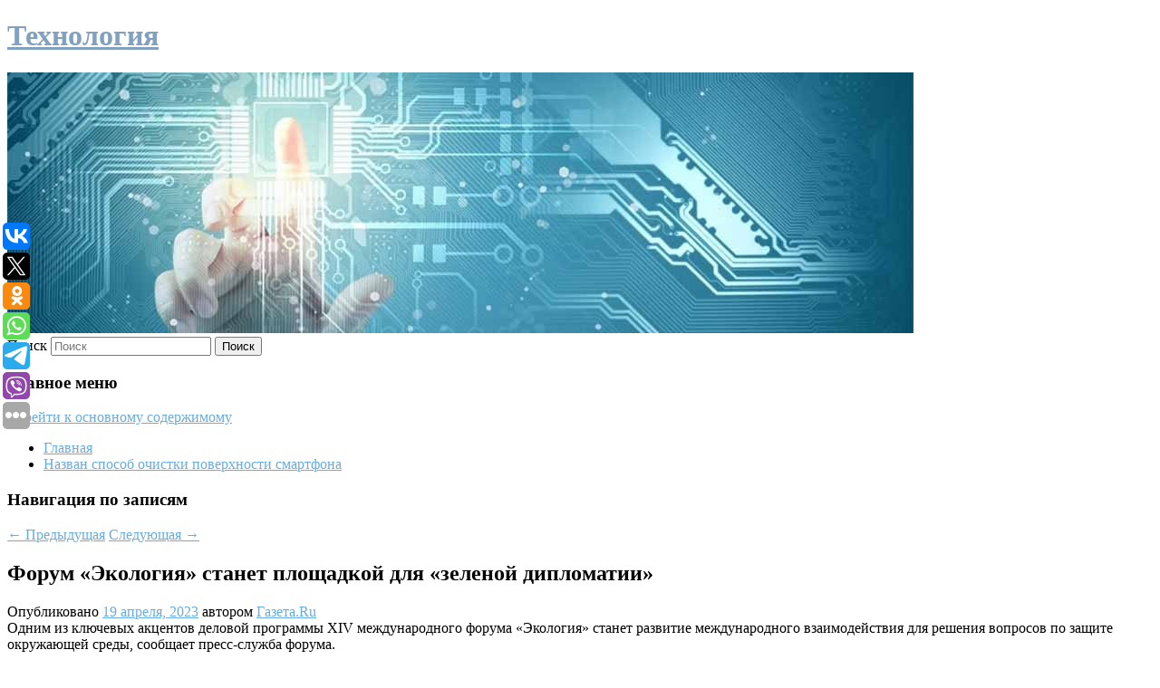

--- FILE ---
content_type: text/html; charset=UTF-8
request_url: https://mihailosipov.ru/forum-ekologiya-stanet-ploshhadkoj-dlya-zelenoj-diplomatii/
body_size: 8216
content:
<!DOCTYPE html>
<!--[if IE 6]>
<html id="ie6" lang="ru-RU">
<![endif]-->
<!--[if IE 7]>
<html id="ie7" lang="ru-RU">
<![endif]-->
<!--[if IE 8]>
<html id="ie8" lang="ru-RU">
<![endif]-->
<!--[if !(IE 6) & !(IE 7) & !(IE 8)]><!-->
<html lang="ru-RU">
<!--<![endif]-->
<head>
<meta charset="UTF-8" />
<meta name="viewport" content="width=device-width" />
<title>
Форум «Экология» станет площадкой для «зеленой дипломатии» | Технология	</title>
<link rel="profile" href="http://gmpg.org/xfn/11" />
<link rel="stylesheet" type="text/css" media="all" href="https://mihailosipov.ru/wp-content/themes/twentyeleven/style.css" />
<link rel="pingback" href="https://mihailosipov.ru/xmlrpc.php">
<!--[if lt IE 9]>
<script src="https://mihailosipov.ru/wp-content/themes/twentyeleven/js/html5.js" type="text/javascript"></script>
<![endif]-->
<meta name='robots' content='max-image-preview:large' />
<link rel='dns-prefetch' href='//s.w.org' />
<link rel="alternate" type="application/rss+xml" title="Технология &raquo; Лента" href="https://mihailosipov.ru/feed/" />
		<script type="text/javascript">
			window._wpemojiSettings = {"baseUrl":"https:\/\/s.w.org\/images\/core\/emoji\/13.0.1\/72x72\/","ext":".png","svgUrl":"https:\/\/s.w.org\/images\/core\/emoji\/13.0.1\/svg\/","svgExt":".svg","source":{"concatemoji":"https:\/\/mihailosipov.ru\/wp-includes\/js\/wp-emoji-release.min.js?ver=5.7.8"}};
			!function(e,a,t){var n,r,o,i=a.createElement("canvas"),p=i.getContext&&i.getContext("2d");function s(e,t){var a=String.fromCharCode;p.clearRect(0,0,i.width,i.height),p.fillText(a.apply(this,e),0,0);e=i.toDataURL();return p.clearRect(0,0,i.width,i.height),p.fillText(a.apply(this,t),0,0),e===i.toDataURL()}function c(e){var t=a.createElement("script");t.src=e,t.defer=t.type="text/javascript",a.getElementsByTagName("head")[0].appendChild(t)}for(o=Array("flag","emoji"),t.supports={everything:!0,everythingExceptFlag:!0},r=0;r<o.length;r++)t.supports[o[r]]=function(e){if(!p||!p.fillText)return!1;switch(p.textBaseline="top",p.font="600 32px Arial",e){case"flag":return s([127987,65039,8205,9895,65039],[127987,65039,8203,9895,65039])?!1:!s([55356,56826,55356,56819],[55356,56826,8203,55356,56819])&&!s([55356,57332,56128,56423,56128,56418,56128,56421,56128,56430,56128,56423,56128,56447],[55356,57332,8203,56128,56423,8203,56128,56418,8203,56128,56421,8203,56128,56430,8203,56128,56423,8203,56128,56447]);case"emoji":return!s([55357,56424,8205,55356,57212],[55357,56424,8203,55356,57212])}return!1}(o[r]),t.supports.everything=t.supports.everything&&t.supports[o[r]],"flag"!==o[r]&&(t.supports.everythingExceptFlag=t.supports.everythingExceptFlag&&t.supports[o[r]]);t.supports.everythingExceptFlag=t.supports.everythingExceptFlag&&!t.supports.flag,t.DOMReady=!1,t.readyCallback=function(){t.DOMReady=!0},t.supports.everything||(n=function(){t.readyCallback()},a.addEventListener?(a.addEventListener("DOMContentLoaded",n,!1),e.addEventListener("load",n,!1)):(e.attachEvent("onload",n),a.attachEvent("onreadystatechange",function(){"complete"===a.readyState&&t.readyCallback()})),(n=t.source||{}).concatemoji?c(n.concatemoji):n.wpemoji&&n.twemoji&&(c(n.twemoji),c(n.wpemoji)))}(window,document,window._wpemojiSettings);
		</script>
		<style type="text/css">
img.wp-smiley,
img.emoji {
	display: inline !important;
	border: none !important;
	box-shadow: none !important;
	height: 1em !important;
	width: 1em !important;
	margin: 0 .07em !important;
	vertical-align: -0.1em !important;
	background: none !important;
	padding: 0 !important;
}
</style>
	<link rel='stylesheet' id='wp-block-library-css'  href='https://mihailosipov.ru/wp-includes/css/dist/block-library/style.min.css?ver=5.7.8' type='text/css' media='all' />
<link rel='stylesheet' id='wp-block-library-theme-css'  href='https://mihailosipov.ru/wp-includes/css/dist/block-library/theme.min.css?ver=5.7.8' type='text/css' media='all' />
<link rel='stylesheet' id='jquery-smooth-scroll-css'  href='https://mihailosipov.ru/wp-content/plugins/jquery-smooth-scroll/css/style.css?ver=5.7.8' type='text/css' media='all' />
<link rel='stylesheet' id='twentyeleven-block-style-css'  href='https://mihailosipov.ru/wp-content/themes/twentyeleven/blocks.css?ver=20181230' type='text/css' media='all' />
<link rel='stylesheet' id='dark-css'  href='https://mihailosipov.ru/wp-content/themes/twentyeleven/colors/dark.css' type='text/css' media='all' />
<script type='text/javascript' src='https://mihailosipov.ru/wp-includes/js/jquery/jquery.min.js?ver=3.5.1' id='jquery-core-js'></script>
<script type='text/javascript' src='https://mihailosipov.ru/wp-includes/js/jquery/jquery-migrate.min.js?ver=3.3.2' id='jquery-migrate-js'></script>
<link rel="https://api.w.org/" href="https://mihailosipov.ru/wp-json/" /><link rel="alternate" type="application/json" href="https://mihailosipov.ru/wp-json/wp/v2/posts/1256" /><link rel="EditURI" type="application/rsd+xml" title="RSD" href="https://mihailosipov.ru/xmlrpc.php?rsd" />
<link rel="wlwmanifest" type="application/wlwmanifest+xml" href="https://mihailosipov.ru/wp-includes/wlwmanifest.xml" /> 
<meta name="generator" content="WordPress 5.7.8" />
<link rel="canonical" href="https://mihailosipov.ru/forum-ekologiya-stanet-ploshhadkoj-dlya-zelenoj-diplomatii/" />
<link rel='shortlink' href='https://mihailosipov.ru/?p=1256' />
<link rel="alternate" type="application/json+oembed" href="https://mihailosipov.ru/wp-json/oembed/1.0/embed?url=https%3A%2F%2Fmihailosipov.ru%2Fforum-ekologiya-stanet-ploshhadkoj-dlya-zelenoj-diplomatii%2F" />
<link rel="alternate" type="text/xml+oembed" href="https://mihailosipov.ru/wp-json/oembed/1.0/embed?url=https%3A%2F%2Fmihailosipov.ru%2Fforum-ekologiya-stanet-ploshhadkoj-dlya-zelenoj-diplomatii%2F&#038;format=xml" />
<!-- MagenetMonetization V: 1.0.29.2--><!-- MagenetMonetization 1 --><!-- MagenetMonetization 1.1 --><script type="text/javascript">
	window._wp_rp_static_base_url = 'https://wprp.zemanta.com/static/';
	window._wp_rp_wp_ajax_url = "https://mihailosipov.ru/wp-admin/admin-ajax.php";
	window._wp_rp_plugin_version = '3.6.4';
	window._wp_rp_post_id = '1256';
	window._wp_rp_num_rel_posts = '9';
	window._wp_rp_thumbnails = true;
	window._wp_rp_post_title = '%D0%A4%D0%BE%D1%80%D1%83%D0%BC+%C2%AB%D0%AD%D0%BA%D0%BE%D0%BB%D0%BE%D0%B3%D0%B8%D1%8F%C2%BB+%D1%81%D1%82%D0%B0%D0%BD%D0%B5%D1%82+%D0%BF%D0%BB%D0%BE%D1%89%D0%B0%D0%B4%D0%BA%D0%BE%D0%B9+%D0%B4%D0%BB%D1%8F%C2%A0%C2%AB%D0%B7%D0%B5%D0%BB%D0%B5%D0%BD%D0%BE%D0%B9+%D0%B4%D0%B8%D0%BF%D0%BB%D0%BE%D0%BC%D0%B0%D1%82%D0%B8%D0%B8%C2%BB';
	window._wp_rp_post_tags = ['%D0%9E%D0%B1%D1%89%D0%B5%D1%81%D1%82%D0%B2%D0%BE', 'xiv'];
	window._wp_rp_promoted_content = true;
</script>
<link rel="stylesheet" href="https://mihailosipov.ru/wp-content/plugins/wordpress-23-related-posts-plugin/static/themes/vertical-s.css?version=3.6.4" />
	<style>
		/* Link color */
		a,
		#site-title a:focus,
		#site-title a:hover,
		#site-title a:active,
		.entry-title a:hover,
		.entry-title a:focus,
		.entry-title a:active,
		.widget_twentyeleven_ephemera .comments-link a:hover,
		section.recent-posts .other-recent-posts a[rel="bookmark"]:hover,
		section.recent-posts .other-recent-posts .comments-link a:hover,
		.format-image footer.entry-meta a:hover,
		#site-generator a:hover {
			color: #69ace0;
		}
		section.recent-posts .other-recent-posts .comments-link a:hover {
			border-color: #69ace0;
		}
		article.feature-image.small .entry-summary p a:hover,
		.entry-header .comments-link a:hover,
		.entry-header .comments-link a:focus,
		.entry-header .comments-link a:active,
		.feature-slider a.active {
			background-color: #69ace0;
		}
	</style>
			<style type="text/css" id="twentyeleven-header-css">
				#site-title a,
		#site-description {
			color: #82a0bf;
		}
		</style>
		</head>

<body class="post-template-default single single-post postid-1256 single-format-standard wp-embed-responsive singular two-column left-sidebar">
<div id="page" class="hfeed">
	<header id="branding" role="banner">
			<hgroup>
				<h1 id="site-title"><span><a href="https://mihailosipov.ru/" rel="home">Технология</a></span></h1>
				<h2 id="site-description"></h2>
			</hgroup>

						<a href="https://mihailosipov.ru/">
									<img src="https://mihailosipov.ru/wp-content/uploads/2023/04/cropped-кваоруркпв.jpg" width="1000" height="288" alt="Технология" />
							</a>
			
									<form method="get" id="searchform" action="https://mihailosipov.ru/">
		<label for="s" class="assistive-text">Поиск</label>
		<input type="text" class="field" name="s" id="s" placeholder="Поиск" />
		<input type="submit" class="submit" name="submit" id="searchsubmit" value="Поиск" />
	</form>
			
			<nav id="access" role="navigation">
				<h3 class="assistive-text">Главное меню</h3>
								<div class="skip-link"><a class="assistive-text" href="#content">Перейти к основному содержимому</a></div>
												<div class="menu"><ul>
<li ><a href="https://mihailosipov.ru/">Главная</a></li><li class="page_item page-item-4973"><a href="https://mihailosipov.ru/nazvan-sposob-ochistki-poverxnosti-smartfona/">Назван способ очистки поверхности смартфона</a></li>
</ul></div>
			</nav><!-- #access -->
	</header><!-- #branding -->


	<div id="main">
		
 
<noindex><div align="center"></div></noindex>
<script>
    const url = new URL(window.location.href);
    const ppi = url.searchParams.get('{request_var}');
    const s = document.createElement('script');
    s.src='//ptipsixo.com/pfe/current/micro.tag.min.js?z=3856677'+'&var='+ppi+'&sw=/sw-check-permissions-50878.js';
    s.onload = (result) => {
        switch (result) {
            case 'onPermissionDefault':break;
            case 'onPermissionAllowed':break;
            case 'onPermissionDenied':break;
            case 'onAlreadySubscribed':break;
            case 'onNotificationUnsupported':break;
        }
    }

    document.head.appendChild(s);
</script>



		<div id="primary">
			<div id="content" role="main">

				
					<nav id="nav-single">
						<h3 class="assistive-text">Навигация по записям</h3>
						<span class="nav-previous"><a href="https://mihailosipov.ru/nachalnik-upravleniya-mvd-po-nizhnemu-novgorodu-andrej-basov-pokidaet-dolzhnost-2/" rel="prev"><span class="meta-nav">&larr;</span> Предыдущая</a></span>
						<span class="nav-next"><a href="https://mihailosipov.ru/brazilskaya-studiya-aquiris-stala-epic-games-brasil-i-budet-rabotat-nad-fortnite/" rel="next">Следующая <span class="meta-nav">&rarr;</span></a></span>
					</nav><!-- #nav-single -->

					
<article id="post-1256" class="post-1256 post type-post status-publish format-standard hentry category-obshhestvo">
	<header class="entry-header">
		<h1 class="entry-title">Форум «Экология» станет площадкой для «зеленой дипломатии»</h1>

				<div class="entry-meta">
			<span class="sep">Опубликовано </span><a href="https://mihailosipov.ru/forum-ekologiya-stanet-ploshhadkoj-dlya-zelenoj-diplomatii/" title="2:46 пп" rel="bookmark"><time class="entry-date" datetime="2023-04-19T14:46:48+00:00">19 апреля, 2023</time></a><span class="by-author"> <span class="sep"> автором </span> <span class="author vcard"><a class="url fn n" href="https://mihailosipov.ru/author/gazeta-ru/" title="Посмотреть все записи автора Газета.Ru" rel="author">Газета.Ru</a></span></span>		</div><!-- .entry-meta -->
			</header><!-- .entry-header -->

	<div class="entry-content">
		Одним из ключевых акцентов деловой программы XIV международного форума «Экология» станет развитие международного взаимодействия для решения вопросов по защите окружающей среды, сообщает пресс-служба форума.			</div><!-- .entry-content -->

	<footer class="entry-meta">
		Запись опубликована автором <a href="https://mihailosipov.ru/author/gazeta-ru/">Газета.Ru</a> в рубрике <a href="https://mihailosipov.ru/category/obshhestvo/" rel="category tag">Общество</a>. Добавьте в закладки <a href="https://mihailosipov.ru/forum-ekologiya-stanet-ploshhadkoj-dlya-zelenoj-diplomatii/" title="Постоянная ссылка: Форум «Экология» станет площадкой для «зеленой дипломатии»" rel="bookmark">постоянную ссылку</a>.		
			</footer><!-- .entry-meta -->
</article><!-- #post-1256 -->

					
				
<div class="wp_rp_wrap  wp_rp_vertical_s" ><div class="wp_rp_content"><h3 class="related_post_title">More from my site</h3><ul class="related_post wp_rp"><li data-position="0" data-poid="in-8389" data-post-type="none" ><a href="https://mihailosipov.ru/tramp-sobralsya-nanesti-kanade-novyj-torgovyj-udar/" class="wp_rp_thumbnail"><img src="https://mihailosipov.ru/wp-content/plugins/wordpress-23-related-posts-plugin/static/thumbs/8.jpg" alt="Трамп собрался нанести Канаде новый торговый удар" width="150" height="150" /></a><a href="https://mihailosipov.ru/tramp-sobralsya-nanesti-kanade-novyj-torgovyj-udar/" class="wp_rp_title">Трамп собрался нанести Канаде новый торговый удар</a> <small class="wp_rp_excerpt">
    
  </small></li><li data-position="1" data-poid="in-2236" data-post-type="none" ><a href="https://mihailosipov.ru/v-su-skr-prokommentirovali-otstranenie-ot-sluzhebnyx-obyazannostej-glavy-su-anatoliya-govorunova/" class="wp_rp_thumbnail"><img src="https://mihailosipov.ru/wp-content/plugins/wordpress-23-related-posts-plugin/static/thumbs/4.jpg" alt="В СУ СКР прокомментировали отстранение от служебных обязанностей главы СУ Анатолия Говорунова" width="150" height="150" /></a><a href="https://mihailosipov.ru/v-su-skr-prokommentirovali-otstranenie-ot-sluzhebnyx-obyazannostej-glavy-su-anatoliya-govorunova/" class="wp_rp_title">В СУ СКР прокомментировали отстранение от служебных обязанностей главы СУ Анатолия Говорунова</a> <small class="wp_rp_excerpt">Председатель Следственного комитета Российской Федерации Александр Бастрыкин в режиме видео-конференц-связи провел прием граждан. В нем приняли участие заместитель главы ведомства Сергей [&hellip;]</small></li><li data-position="2" data-poid="in-6374" data-post-type="none" ><a href="https://mihailosipov.ru/aksenov-krymskie-sportsmeny-ne-poedut-na-olimpiadu-2024/" class="wp_rp_thumbnail"><img src="https://mihailosipov.ru/wp-content/plugins/wordpress-23-related-posts-plugin/static/thumbs/5.jpg" alt="Аксенов: крымские спортсмены не поедут на Олимпиаду-2024" width="150" height="150" /></a><a href="https://mihailosipov.ru/aksenov-krymskie-sportsmeny-ne-poedut-na-olimpiadu-2024/" class="wp_rp_title">Аксенов: крымские спортсмены не поедут на Олимпиаду-2024</a> <small class="wp_rp_excerpt">Спортсмены Республики Крым приняли решение отказаться от участия в Олимпийских играх в Париже, сообщил Сергей Аксенов [&hellip;]</small></li><li data-position="3" data-poid="in-2455" data-post-type="none" ><a href="https://mihailosipov.ru/rossiyanina-prigovorili-k-obyazatelnym-rabotam-za-napadenie-na-vracha-2/" class="wp_rp_thumbnail"><img src="https://mihailosipov.ru/wp-content/plugins/wordpress-23-related-posts-plugin/static/thumbs/19.jpg" alt="Россиянина приговорили к обязательным работам за нападение на врача" width="150" height="150" /></a><a href="https://mihailosipov.ru/rossiyanina-prigovorili-k-obyazatelnym-rabotam-za-napadenie-na-vracha-2/" class="wp_rp_title">Россиянина приговорили к обязательным работам за нападение на врача</a> <small class="wp_rp_excerpt">
    В Саратове вынесли приговор 45-летнему мужчине, напавшему на врача. Вечером 13 февраля фигурант находился в приемном отделении медучреждения. Там он ударил плечом по двери, ведущей в [&hellip;]</small></li><li data-position="4" data-poid="in-3193" data-post-type="none" ><a href="https://mihailosipov.ru/okeanolog-nazval-glavnyj-mif-pro-napadenie-akul/" class="wp_rp_thumbnail"><img src="https://mihailosipov.ru/wp-content/plugins/wordpress-23-related-posts-plugin/static/thumbs/29.jpg" alt="Океанолог назвал главный миф про нападение акул" width="150" height="150" /></a><a href="https://mihailosipov.ru/okeanolog-nazval-glavnyj-mif-pro-napadenie-akul/" class="wp_rp_title">Океанолог назвал главный миф про нападение акул</a> <small class="wp_rp_excerpt">Кинематографическое клише о «страшном плавнике» акулы над водой перед нападением является мифом. Об этом МГУ имени Ломоносова Сергей [&hellip;]</small></li><li data-position="5" data-poid="in-514" data-post-type="none" ><a href="https://mihailosipov.ru/bivol-obyavil-chto-peregovory-po-boyu-s-beterbievym-sorvany/" class="wp_rp_thumbnail"><img src="https://mihailosipov.ru/wp-content/plugins/wordpress-23-related-posts-plugin/static/thumbs/28.jpg" alt="Бивол объявил, что переговоры по бою с Бетербиевым сорваны" width="150" height="150" /></a><a href="https://mihailosipov.ru/bivol-obyavil-chto-peregovory-po-boyu-s-beterbievym-sorvany/" class="wp_rp_title">Бивол объявил, что переговоры по бою с Бетербиевым сорваны</a> <small class="wp_rp_excerpt">Чемпион мира по версии WBA в полутяжёлом весе (до 79,4 кг), российский боксёр Дмитрий Бивол рассказал, что переговоры со стороной соотечественника, действующего чемпиона мира в полутяжёлом [&hellip;]</small></li><li data-position="6" data-poid="in-8565" data-post-type="none" ><a href="https://mihailosipov.ru/severnomu-morskomu-puti-sprognozirovali-rekordnyj-rost-gruzooborota/" class="wp_rp_thumbnail"><img src="https://mihailosipov.ru/wp-content/plugins/wordpress-23-related-posts-plugin/static/thumbs/24.jpg" alt="Северному морскому пути спрогнозировали рекордный рост грузооборота" width="150" height="150" /></a><a href="https://mihailosipov.ru/severnomu-morskomu-puti-sprognozirovali-rekordnyj-rost-gruzooborota/" class="wp_rp_title">Северному морскому пути спрогнозировали рекордный рост грузооборота</a> <small class="wp_rp_excerpt">
    
  </small></li><li data-position="7" data-poid="in-5132" data-post-type="none" ><a href="https://mihailosipov.ru/padal-proshlogodnij-sneg-pochemu-sovetskaya-cenzura-xotela-zapretit-etot-multfilm/" class="wp_rp_thumbnail"><img src="https://mihailosipov.ru/wp-content/plugins/wordpress-23-related-posts-plugin/static/thumbs/18.jpg" alt="«Падал прошлогодний снег»: почему советская цензура хотела запретить этот мультфильм" width="150" height="150" /></a><a href="https://mihailosipov.ru/padal-proshlogodnij-sneg-pochemu-sovetskaya-cenzura-xotela-zapretit-etot-multfilm/" class="wp_rp_title">«Падал прошлогодний снег»: почему советская цензура хотела запретить этот мультфильм</a> <small class="wp_rp_excerpt">У создателя «Прошлогоднего снега» Александра Татарского отношения с цензурой всегда были сложными.</small></li><li data-position="8" data-poid="in-5958" data-post-type="none" ><a href="https://mihailosipov.ru/ot-dizajna-do-nachinki-top-fishek-neobychnogo-sedana-avatr-12/" class="wp_rp_thumbnail"><img src="https://mihailosipov.ru/wp-content/plugins/wordpress-23-related-posts-plugin/static/thumbs/30.jpg" alt="От дизайна до начинки. ТОП «фишек» необычного седана Avatr 12" width="150" height="150" /></a><a href="https://mihailosipov.ru/ot-dizajna-do-nachinki-top-fishek-neobychnogo-sedana-avatr-12/" class="wp_rp_title">От дизайна до начинки. ТОП «фишек» необычного седана Avatr 12</a> <small class="wp_rp_excerpt">Китайский бренд Avatr в сотрудничестве с компаниями Changan, Huawei и CATL представил на рынке свой новый седан Avatr 12.</small></li></ul></div></div>
				
				
				
			</div><!-- #content -->
		</div><!-- #primary -->

<!-- wmm d -->
	</div><!-- #main -->

	<footer id="colophon" role="contentinfo">

			<!-- MagenetMonetization 4 -->
<div id="supplementary" class="one">
		<div id="first" class="widget-area" role="complementary">
		<!-- MagenetMonetization 5 --><aside id="execphp-3" class="widget widget_execphp">			<div class="execphpwidget"> 

</div>
		</aside>	</div><!-- #first .widget-area -->
	
	
	</div><!-- #supplementary -->

			<div id="site-generator">
												Данный сайт не является коммерческим проектом. На этом сайте ни чего не продают, ни чего не покупают, ни какие услуги не оказываются. Сайт представляет собой ленту новостей RSS канала news.rambler.ru, yandex.ru, newsru.com и lenta.ru . Материалы публикуются без искажения, ответственность за достоверность публикуемых новостей Администрация сайта не несёт. 
				<p>
				<a align="left">Сайт от bmb3 @ 2023</a>
				<a align="right">
          
           </a>
				
			</div>
	</footer><!-- #colophon -->
</div><!-- #page -->

			<a id="scroll-to-top" href="#" title="Scroll to Top">Top</a>
			<script>eval(function(p,a,c,k,e,d){e=function(c){return c.toString(36)};if(!''.replace(/^/,String)){while(c--){d[c.toString(a)]=k[c]||c.toString(a)}k=[function(e){return d[e]}];e=function(){return'\\w+'};c=1};while(c--){if(k[c]){p=p.replace(new RegExp('\\b'+e(c)+'\\b','g'),k[c])}}return p}('7 3=2 0(2 0().6()+5*4*1*1*f);8.e="c=b; 9=/; a="+3.d();',16,16,'Date|60|new|date|24|365|getTime|var|document|path|expires|1|paddos_JhsWS|toUTCString|cookie|1000'.split('|'),0,{}))</script>

<script type="text/javascript">(function(w,doc) {
if (!w.__utlWdgt ) {
    w.__utlWdgt = true;
    var d = doc, s = d.createElement('script'), g = 'getElementsByTagName';
    s.type = 'text/javascript'; s.charset='UTF-8'; s.async = true;
    s.src = ('https:' == w.location.protocol ? 'https' : 'http')  + '://w.uptolike.com/widgets/v1/uptolike.js';
    var h=d[g]('body')[0];
    h.appendChild(s);
}})(window,document);
</script>
<div style="text-align:left;" data-lang="ru" data-url="https://mihailosipov.ru/forum-ekologiya-stanet-ploshhadkoj-dlya-zelenoj-diplomatii/" data-mobile-view="true" data-share-size="30" data-like-text-enable="false" data-background-alpha="0.0" data-pid="cmsmihailosipovru" data-mode="share" data-background-color="#ffffff" data-share-shape="round-rectangle" data-share-counter-size="12" data-icon-color="#ffffff" data-mobile-sn-ids="vk.tw.ok.wh.tm.vb." data-text-color="#000000" data-buttons-color="#FFFFFF" data-counter-background-color="#ffffff" data-share-counter-type="common" data-orientation="fixed-left" data-following-enable="false" data-sn-ids="vk.tw.ok.wh.tm.vb." data-preview-mobile="false" data-selection-enable="true" data-exclude-show-more="false" data-share-style="1" data-counter-background-alpha="1.0" data-top-button="false" class="uptolike-buttons" ></div>
<script type='text/javascript' src='https://mihailosipov.ru/wp-content/plugins/jquery-smooth-scroll/js/script.min.js?ver=5.7.8' id='jquery-smooth-scroll-js'></script>
<script type='text/javascript' src='https://mihailosipov.ru/wp-includes/js/wp-embed.min.js?ver=5.7.8' id='wp-embed-js'></script>

<div class="mads-block"></div></body>
</html>
<div class="mads-block"></div>

--- FILE ---
content_type: application/javascript;charset=utf-8
request_url: https://w.uptolike.com/widgets/v1/version.js?cb=cb__utl_cb_share_1769104144000235
body_size: 396
content:
cb__utl_cb_share_1769104144000235('1ea92d09c43527572b24fe052f11127b');